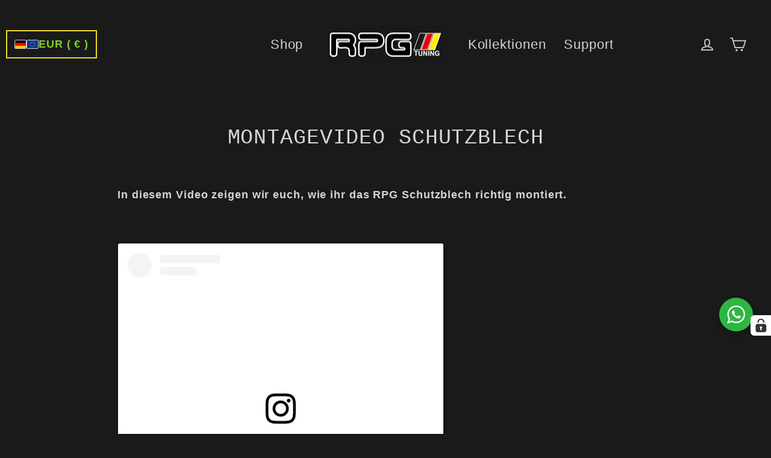

--- FILE ---
content_type: application/javascript; charset=utf-8
request_url: https://cs.complianz.io/cookie-solution/confs/js/24126530.js
body_size: -176
content:
_cmplc.csRC = { consApiKey: 'yEtjpxrw29y1PinMETFu5dccBtmuTMD1', brand: 'Complianz', publicId: '2b52bff2-e125-4515-a409-ef1148237b25', floatingGroup: false };
_cmplc.csEnabled = true;
_cmplc.csPurposes = [4,1,5];
_cmplc.cpUpd = 1753166956;
_cmplc.csFeatures = {"geolocation_setting":true,"compliance_solution_white_labeling":1,"rejection_recovery":false,"full_customization":true,"multiple_languages":true,"mobile_app_integration":false};
_cmplc.csT = null;
_cmplc.googleConsentModeV2 = true;
_cmplc.totalNumberOfProviders = 12;


--- FILE ---
content_type: application/x-javascript; charset=utf-8
request_url: https://bundler.nice-team.net/app/shop/status/racingprojectgermany.myshopify.com.js?1769135718
body_size: -187
content:
var bundler_settings_updated='1769084313';